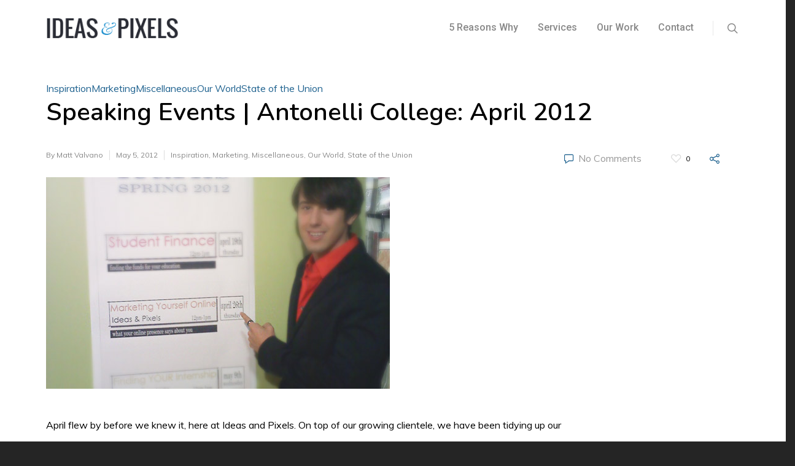

--- FILE ---
content_type: text/css
request_url: https://www.ideasandpixels.com/wp-content/themes/salient-child/style.css?ver=8.5.1
body_size: 348
content:
/*
Theme Name: Salient Child Theme
Theme URI: http: //mysite.com/
Description: This is a custom child theme for Salient
Author: My Name
Author URI: http: //mysite.com/
Template: salient
Version: 0.1
*/

.elementor-button {
border-radius: 15px;
padding: 15px 20px !important;
text-transform: uppercase;
color: #fff;
background: linear-gradient(90deg,#1f628f 0%,#3bb3b4 100%);
}

.elementor-button.elementor-size-sm {
padding: 18px 20px !important;
}

.gfield_list {
width: 100% !important;
}

.add_list_item {
margin-left: 1rem;
}

html body .gform_wrapper .top_label .gfield_label {
margin-top: 0px;
}

/* .gfield {
padding: 2rem 3rem;
box-shadow: 0px 1px 10px rgba(0,0,0,.12);
margin-bottom: 2rem;
}

.gfield_label {
margin-bottom: 1rem !important
}

.gfield_description {
margin-top: 1rem !important;
}

.ginput_container_textarea textarea {
min-height: 200px !important;
}

.gfield_radio li {
display: flex;
align-items: center;
}

.gfield_radio li label {
line-height: 1.5em;
color: #333 !important;
}

.gfield_radio li [type="radio"] {
margin-right: 1.5rem;
} */

.ginput_container_text {
display: flex;
flex-direction: column;
}

.gfield label {
display: block;
width: 100%;
}

.gfield input[type="text"], .gfield input[type="email"] {
border: 1px solid #ccc;
}

html body[data-form-style="minimal"] div.minimal-form-input label span.text .text-inner {
color: #000 !important;
}

#header-outer #top .row {
display: flex !important;
}

--- FILE ---
content_type: application/javascript
request_url: https://www.ideasandpixels.com/wp-content/themes/salient-child/assets/js/binds.js?ver=6.9
body_size: -212
content:
jQuery(document).ready(function($) {
		
	bindGAEvents();
	bindScrollDepth();

});

function bindGAEvents() {

	jQuery(".work-info a").click(function() {

		ga('send', 'event', 'Portfolio', 'Click', jQuery(this).attr('href'), 1);

	});

}

function bindScrollDepth() {

	jQuery.scrollDepth();

}
